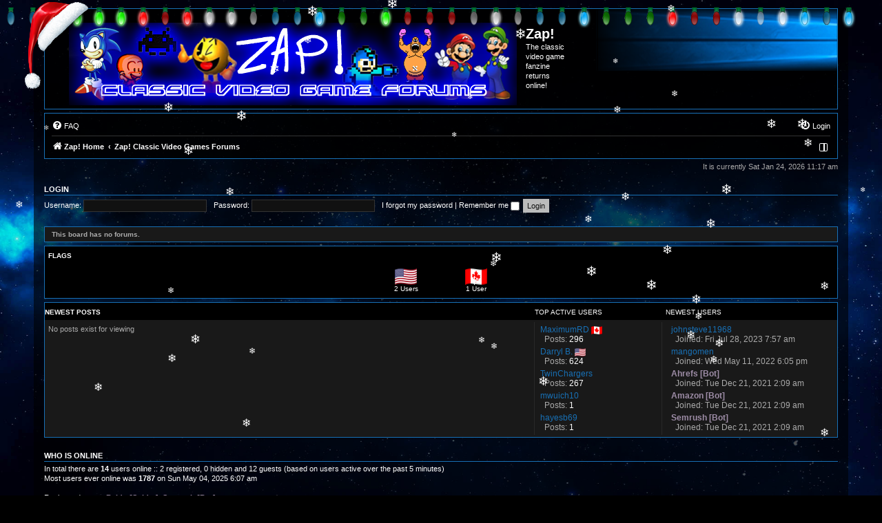

--- FILE ---
content_type: text/html; charset=UTF-8
request_url: https://www.zaponline.org/forums/index.php?sid=1323618972b5852ae33590d20c58050d
body_size: 6215
content:
<!DOCTYPE html>
<html dir="ltr" lang="en-gb">
<head>






<meta charset="utf-8" />
<meta http-equiv="X-UA-Compatible" content="IE=edge">
<meta name="viewport" content="width=device-width, initial-scale=1" />

        <!-- App Indexing for Google Search -->
        <link href="android-app://com.quoord.tapatalkpro.activity/tapatalk/www.zaponline.org/forums/?ttfid=0&location=index&channel=google-indexing" rel="alternate" />
        <link href="ios-app://307880732/tapatalk/www.zaponline.org/forums/?ttfid=0&location=index&channel=google-indexing" rel="alternate" />
        
        <link href="./mobiquo/smartbanner/manifest.json" rel="manifest">
        
        <meta name="apple-itunes-app" content="app-id=307880732, affiliate-data=at=10lR7C, app-argument=tapatalk://www.zaponline.org/forums/?ttfid=0&location=index" />
        
<title>Zap! - Zap! Classic Video Games Forums</title>


	<link rel="canonical" href="https://www.zaponline.org/forums/">

<!--
	phpBB style name: win10
	Based on style: prosilver (this is the default phpBB3 style)
	Original author: Tom Beddard ( http://www.subBlue.com/ )
	Modified by: John Olson ( https://www.phpbb.com/community/viewtopic.php?f=691&t=2535111 )
-->


<script>
	if (localStorage.getItem('win10_color')){document.head.parentNode.className=""+localStorage.getItem('win10_color')+"";}
</script>

<link href="./assets/css/font-awesome.min.css?assets_version=1062" rel="stylesheet">
<link href="./styles/win10/theme/stylesheet.css?assets_version=1062" rel="stylesheet">
<link href="./styles/win10/theme/en/stylesheet.css?assets_version=1062" rel="stylesheet">
<link href="./styles/win10/theme/black.css?v=1.1.9" rel="stylesheet">



<!--[if lte IE 9]>
	<link href="./styles/win10/theme/tweaks.css?assets_version=1062" rel="stylesheet">
<![endif]-->

			<link rel="stylesheet" href="/forums/ext/canidev/core/styles/all/theme/cbbcore.css?assets_version=1062">
	
	
													<style type="text/css">
    .mention {
        color: #ff0000;
    }
</style>			
<link href="./ext/dmzx/mchat/styles/prosilver/theme/mchat.css?assets_version=1062" rel="stylesheet" media="screen">
<link href="./ext/forumflair/bscftrscls/styles/prosilver/theme/bscftrscls_brand_fill.css?assets_version=1062" rel="stylesheet" media="screen">
<link href="./ext/jv/arcade/styles/all/theme/arcade.css?assets_version=1062" rel="stylesheet" media="screen">
<link href="./ext/jv/arcade/styles/prosilver/theme/arcade_colours.css?assets_version=1062" rel="stylesheet" media="screen">
<link href="./ext/jv/arcade/styles/all/theme/arcade_responsive.css?assets_version=1062" rel="stylesheet" media="screen">
<link href="./ext/jv/core/styles/all/theme/jva_core.css?assets_version=1062" rel="stylesheet" media="screen">
<link href="./ext/paul999/mention/styles/all/theme/mention.css?assets_version=1062" rel="stylesheet" media="screen">
<link href="./ext/prosk8er/snowstormlights/styles/all/template/snowstorm/lights/christmaslights.css?assets_version=1062" rel="stylesheet" media="screen">
<link href="./ext/prosk8er/snowstormlights/styles/prosilver/theme/santahat.css?assets_version=1062" rel="stylesheet" media="screen">
<link href="./ext/rmcgirr83/nationalflags/styles/prosilver/theme/flags.css?assets_version=1062" rel="stylesheet" media="screen">
<link href="./ext/rmcgirr83/topfive/styles/prosilver/theme/topfive.css?assets_version=1062" rel="stylesheet" media="screen">
<link href="./ext/vse/abbc3/styles/all/theme/abbc3_common.css?assets_version=1062" rel="stylesheet" media="screen">


	<script>
		var phpbb_root_path = '.\/';
	</script>
				
	
</head>
<body id="phpbb" class="nojs notouch section-index ltr  bg" style="background-image: url(./styles/win10/theme/images/bg.jpg);">

<div id="lights"></div>


<div id="wrap" class="wrap">
	<a id="top" class="top-anchor" accesskey="t"></a>
	<div id="page-header">
		<div class="headerbar" role="banner">
		<div id="santahat"></div>			<div class="inner">

			<div id="site-description" class="site-description">
								<a id="logo" class="logo" href="http://www.zaponline.org/" title="Zap! Home">
				<img src="./styles/win10/theme/images/zapbanner.png" alt="">								</a>
								<div class="sitename">
				<h1>Zap!</h1>
				<p>The classic video game fanzine returns online!</p>
				</div>
				<p class="skiplink"><a href="#start_here">Skip to content</a></p>
			</div>

												
			</div>
					</div>
				<div class="navbar" role="navigation">
	<div class="inner">

	<ul id="nav-main" class="nav-main linklist" role="menubar">

		<li id="quick-links" class="quick-links dropdown-container responsive-menu hidden" data-skip-responsive="true">
			<a href="#" class="dropdown-trigger">
				<i class="icon fa-bars fa-fw" aria-hidden="true"></i><span>Quick links</span>
			</a>
			<div class="dropdown">
				<div class="pointer"><div class="pointer-inner"></div></div>
				<ul class="dropdown-contents" role="menu">
					
					
										<li class="separator"></li>

									</ul>
			</div>
		</li>

				<li data-skip-responsive="true">
			<a href="/forums/app.php/help/faq?sid=560477877373beaac5c22daf9d415aa7" rel="help" title="Frequently Asked Questions" role="menuitem">
				<i class="icon fa-question-circle fa-fw" aria-hidden="true"></i><span>FAQ</span>
			</a>
		</li>
						
			<li class="rightside"  data-skip-responsive="true">
			<a href="./ucp.php?mode=login&amp;redirect=index.php&amp;sid=560477877373beaac5c22daf9d415aa7" title="Login" accesskey="x" role="menuitem">
				<i class="icon fa-power-off fa-fw" aria-hidden="true"></i><span>Login</span>
			</a>
		</li>
						</ul>

	<ul id="nav-breadcrumbs" class="nav-breadcrumbs linklist navlinks" role="menubar">
				
		
		<li class="breadcrumbs" itemscope itemtype="https://schema.org/BreadcrumbList">

							<span class="crumb" itemtype="https://schema.org/ListItem" itemprop="itemListElement" itemscope><a itemprop="item" href="http://www.zaponline.org/" data-navbar-reference="home"><i class="icon fa-home fa-fw" aria-hidden="true"></i><span itemprop="name">Zap! Home</span></a><meta itemprop="position" content="1" /></span>
			
							<span class="crumb" itemtype="https://schema.org/ListItem" itemprop="itemListElement" itemscope><a itemprop="item" href="./index.php?sid=560477877373beaac5c22daf9d415aa7" accesskey="h" data-navbar-reference="index"><span itemprop="name">Zap! Classic Video Games Forums</span></a><meta itemprop="position" content="2" /></span>

			
					</li>

		
		<!--  -->

				<li class="rightside navsidebarbutton" data-skip-responsive="true">
			<a href="#" class="handle" role="menuitem" title="Display Settings">
				<div class="sidebaricon" aria-hidden="true"></div>
			</a>
			<a href="#" class="handle2" role="menuitem" title="Display Settings">
				<div class="sidebaricon" aria-hidden="true"></div>
			</a>
		</li>
				
	</ul>

	</div>
</div>
	</div>

	
	<a id="start_here" class="anchor"></a>
	<div id="page-body" class="page-body" role="main">
		
			<noscript>
	<div class="rules" style="margin-bottom: 10px;">
		<div class="inner">
			<div style="text-align: center;">You need to enable JavaScript in your browser settings in order to enter the arcade.</div>
		</div>
	</div>
</noscript>






<p class="right responsive-center time">It is currently Sat Jan 24, 2026 11:17 am</p>

	<form method="post" action="./ucp.php?mode=login&amp;sid=560477877373beaac5c22daf9d415aa7" class="headerspace">
	<h3><a href="./ucp.php?mode=login&amp;redirect=index.php&amp;sid=560477877373beaac5c22daf9d415aa7">Login</a></h3>
		<fieldset class="quick-login">
			<label for="username"><span>Username:</span> <input type="text" tabindex="1" name="username" id="username" size="10" class="inputbox" title="Username" autocomplete="username" /></label>
			<label for="password"><span>Password:</span> <input type="password" tabindex="2" name="password" id="password" size="10" class="inputbox" title="Password" autocomplete="current-password" /></label>
							<a href="/forums/app.php/user/forgot_password?sid=560477877373beaac5c22daf9d415aa7">I forgot my password</a>
										<span class="responsive-hide">|</span> <label for="autologin">Remember me <input type="checkbox" tabindex="4" name="autologin" id="autologin" /></label>
						<input type="submit" tabindex="5" name="login" value="Login" class="button2" />
			<input type="hidden" name="redirect" value="./index.php?sid=560477877373beaac5c22daf9d415aa7" />
<input type="hidden" name="creation_time" value="1769271462" />
<input type="hidden" name="form_token" value="4783cb72186ab04c28fc3933b5655d1511443e78" />

			
			
		</fieldset>
	</form>


<div class="forumlist">
	<div class="panel">
		<div class="inner">
		<strong>This board has no forums.</strong>
		</div>
	</div>
</div>

	<a class="category" style="display: none; height: 0"></a>
<div class="forabg" id="flags">
	<div class="inner">
	<ul class="topiclist">
		<li class="header">
			<dl class="row-item">
				<dt><a href="/forums/app.php/flags?sid=560477877373beaac5c22daf9d415aa7">Flags</a></dt>
				<dd></dd>
			</dl>
											</li>
	</ul>
	<ul class="forums flags collapsible">
			<li class="flags_bg flagslist">
			<a href="/forums/app.php/flags/204?sid=560477877373beaac5c22daf9d415aa7"><img class="flag_image" src="./ext/rmcgirr83/nationalflags/flags/us.png"  alt="United States of America" title="United States of America" /></a><br>2 Users
		</li>
			<li class="flags_bg flagslist">
			<a href="/forums/app.php/flags/36?sid=560477877373beaac5c22daf9d415aa7"><img class="flag_image" src="./ext/rmcgirr83/nationalflags/flags/ca.png"  alt="Canada" title="Canada" /></a><br>1 User
		</li>
		</ul>
	</div>
</div>
	<a class="category" style="display: none; height: 0"></a>
<div class="forabg" id="top_five">
	<div class="inner">
	<ul class="topiclist">
		<li class="header">
			<dl class="row-item">
				<dt><div class="list-inner">Newest Posts</div></dt>
				<dd class="topics tf-active-header">Top Active Users</dd>
				<dd class="lastpost"><span>Newest Users</span></dd>
			</dl>
					</li>
	</ul>
	<ul class="topiclist forums">
		<li class="row">
			<dl>
				<dt>
					<div class="list-inner">
						<ul>
															<li class="top_five">
																			No posts exist for viewing
																	</li>
													</ul>
					</div>
				</dt>
				<dd class="topics tf-most-active">
					<ul>
													<li>
								<span class="meta"><span class="username">MaximumRD</span>  <img class="flag_image" src="./ext/rmcgirr83/nationalflags/flags/ca.png" style="height:12px; width:auto;" alt="Canada" title="Canada" /> <span><br>&nbsp;&nbsp;Posts: <a href="./search.php?author_id=55&amp;sr=posts&amp;sid=560477877373beaac5c22daf9d415aa7" title="Last Post: Sun Dec 07, 2025 6:47 pm">296</a></span></span>
							</li>
													<li>
								<span class="meta"><span class="username">Darryl B.</span>  <img class="flag_image" src="./ext/rmcgirr83/nationalflags/flags/us.png" style="height:12px; width:auto;" alt="United States of America" title="United States of America" /> <span><br>&nbsp;&nbsp;Posts: <a href="./search.php?author_id=274&amp;sr=posts&amp;sid=560477877373beaac5c22daf9d415aa7" title="Last Post: Sun Sep 21, 2025 10:12 pm">624</a></span></span>
							</li>
													<li>
								<span class="meta"><span class="username">TwinChargers</span> <span><br>&nbsp;&nbsp;Posts: <a href="./search.php?author_id=58&amp;sr=posts&amp;sid=560477877373beaac5c22daf9d415aa7" title="Last Post: Sun May 25, 2025 6:02 am">267</a></span></span>
							</li>
													<li>
								<span class="meta"><span class="username">mwuich10</span> <span><br>&nbsp;&nbsp;Posts: <a href="./search.php?author_id=70876&amp;sr=posts&amp;sid=560477877373beaac5c22daf9d415aa7" title="Last Post: Sun Jul 11, 2021 4:59 pm">1</a></span></span>
							</li>
													<li>
								<span class="meta"><span class="username">hayesb69</span> <span><br>&nbsp;&nbsp;Posts: <a href="./search.php?author_id=4433&amp;sr=posts&amp;sid=560477877373beaac5c22daf9d415aa7" title="Last Post: Tue Oct 17, 2017 11:38 pm">1</a></span></span>
							</li>
											</ul>
				</dd>
				<dd class="lastpost tf-newest"><span>
					<ul>
													<li>
								<span class="meta"><span class="username">johnsteve11968</span><span><br>&nbsp;&nbsp;Joined: Fri Jul 28, 2023 7:57 am</span></span>
							</li>
													<li>
								<span class="meta"><span class="username">mangomen</span><span><br>&nbsp;&nbsp;Joined: Wed May 11, 2022 6:05 pm</span></span>
							</li>
													<li>
								<span class="meta"><span style="color: #9E8DA7;" class="username-coloured">Ahrefs [Bot]</span><span><br>&nbsp;&nbsp;Joined: Tue Dec 21, 2021 2:09 am</span></span>
							</li>
													<li>
								<span class="meta"><span style="color: #9E8DA7;" class="username-coloured">Amazon [Bot]</span><span><br>&nbsp;&nbsp;Joined: Tue Dec 21, 2021 2:09 am</span></span>
							</li>
													<li>
								<span class="meta"><span style="color: #9E8DA7;" class="username-coloured">Semrush [Bot]</span><span><br>&nbsp;&nbsp;Joined: Tue Dec 21, 2021 2:09 am</span></span>
							</li>
											</ul>
				</span></dd>
			</dl>
		</li>
	</ul>
	</div>
</div>

	<div class="stat-block online-list">
		<h3><a href="./viewonline.php?sid=560477877373beaac5c22daf9d415aa7">Who is online</a></h3>		<p>
						In total there are <strong>14</strong> users online :: 2 registered, 0 hidden and 12 guests (based on users active over the past 5 minutes)<br />Most users ever online was <strong>1787</strong> on Sun May 04, 2025 6:07 am<br /> 
							<br />Registered users: <a href="./memberlist.php?mode=viewprofile&amp;u=7&amp;sid=560477877373beaac5c22daf9d415aa7" style="color: #9E8DA7;" class="username-coloured">Baidu [Spider]</a>, <a href="./memberlist.php?mode=viewprofile&amp;u=75749&amp;sid=560477877373beaac5c22daf9d415aa7" style="color: #9E8DA7;" class="username-coloured">Semrush [Bot]</a>
				<br /><em>Legend: <a style="color:#AA0000" href="./memberlist.php?mode=group&amp;g=5&amp;sid=560477877373beaac5c22daf9d415aa7">Administrators</a>, <a style="color:#00AA00" href="./memberlist.php?mode=group&amp;g=4&amp;sid=560477877373beaac5c22daf9d415aa7">Global moderators</a></em>								</p>
	</div>


	<div class="stat-block birthday-list">
		<h3>Birthdays</h3>
		<p>
						No birthdays today					</p>
	</div>

	<div class="stat-block statistics">
		<h3>Statistics</h3>
		<p>
						Total posts <strong>5255</strong> &bull; Total topics <strong>1203</strong> &bull; Total members <strong>206</strong> &bull; Our newest member <strong><a href="./memberlist.php?mode=viewprofile&amp;u=75778&amp;sid=560477877373beaac5c22daf9d415aa7" class="username">johnsteve11968</a></strong>
					</p>
	</div>


			</div>


<div id="page-footer" class="page-footer" role="contentinfo">
	<div class="navbar" role="navigation">
	<div class="inner">

	<ul id="nav-footer" class="nav-footer linklist" role="menubar">
		<li class="breadcrumbs">
							<span class="crumb"><a href="http://www.zaponline.org/" data-navbar-reference="home"><i class="icon fa-home fa-fw" aria-hidden="true"></i><span>Zap! Home</span></a></span>									<span class="crumb"><a href="./index.php?sid=560477877373beaac5c22daf9d415aa7" data-navbar-reference="index"><span>Zap! Classic Video Games Forums</span></a></span>					</li>
		
				<li class="rightside">All times are <span title="America/New York">UTC-05:00</span></li>
							<li class="rightside">
				<a href="/forums/app.php/user/delete_cookies?sid=560477877373beaac5c22daf9d415aa7" data-ajax="true" data-refresh="true" role="menuitem">
					<i class="icon fa-trash fa-fw" aria-hidden="true"></i><span>Delete cookies</span>
				</a>
			</li>
														</ul>

	</div>
</div>

	<div class="copyright">
			<div class="bscftrscls rnd-scls">
	<div class="inner">
		<ul class="mdm-scls">
						<li class="spn-hvr-scls">
				<a class="scl wbst-scl" href="https://www.zaponline.org/" target="_blank" rel="noopener" title="Website">
					<i class="icon fa-globe fa-fw" aria-hidden="true"></i>
				</a>
			</li>
									<li class="spn-hvr-scls">
				<a class="scl fcbk-scl" href="https://www.facebook.com/groups/zaponline/" target="_blank" rel="noopener" title="Facebook">
					<i class="icon fa-facebook fa-fw" aria-hidden="true"></i>
				</a>
			</li>
									<li class="spn-hvr-scls">
				<a class="scl twtr-scl" href="http://twitter.com/ZapVideoGames" target="_blank" rel="noopener" title="Twitter">
					<i class="icon fa-twitter fa-fw" aria-hidden="true"></i>
				</a>
			</li>
									<li class="spn-hvr-scls">
				<a class="scl insta-scl" href="https://www.instagram.com/zaponline/" target="_blank" rel="noopener" title="Instagram">
					<i class="icon fa-instagram fa-fw" aria-hidden="true"></i>
				</a>
			</li>
												<li class="spn-hvr-scls">
				<a class="scl tmblr-scl" href="http://zaponline.tumblr.com/" target="_blank" rel="noopener" title="Tumblr">
					<i class="icon fa-tumblr fa-fw" aria-hidden="true"></i>
				</a>
			</li>
									<li class="spn-hvr-scls">
				<a class="scl ytube-scl" href="https://www.youtube.com/c/zaponline" target="_blank" rel="noopener" title="YouTube">
					<i class="icon fa-youtube fa-fw" aria-hidden="true"></i>
				</a>
			</li>
									<li class="spn-hvr-scls">
				<a class="scl twtch-scl" href="https://www.twitch.tv/zapvideogames" target="_blank" rel="noopener" title="Twitch">
					<i class="icon fa-twitch fa-fw" aria-hidden="true"></i>
				</a>
			</li>
																																				<li class="spn-hvr-scls">
				<a class="scl pypl-scl" href="https://www.paypal.com/webapps/shoppingcart?flowlogging_id=f67452069a5f1&amp;mfid=1754849336414_f67452069a5f1#/checkout/openButton" target="_blank" rel="noopener" title="PayPal">
					<i class="icon fa-paypal fa-fw" aria-hidden="true"></i>
				</a>
			</li>
					</ul>
	</div>
</div>
		<p class="footer-row">
			<a target="_blank" href="https://www.phpbb.com/community/viewtopic.php?f=691&t=2535111" title="v1.1.9">Win10</a> style developed for phpBB<br />
			<span class="footer-copyright">Powered by <a href="https://www.phpbb.com/">phpBB</a>&reg; Forum Software &copy; phpBB Limited</span>
		</p>
				<p class="footer-row">
	<span class="footer-copyright">
		Powered by <a href="https://jv-arcade.com/" onclick="window.open(this.href); return false;">phpBB Arcade</a> &copy; JV-Arcade Group
	</span>
</p>
		<p class="footer-row" role="menu">
			<a class="footer-link" href="./ucp.php?mode=privacy&amp;sid=560477877373beaac5c22daf9d415aa7" title="Privacy" role="menuitem">
				<span class="footer-link-text">Privacy</span>
			</a>
			|
			<a class="footer-link" href="./ucp.php?mode=terms&amp;sid=560477877373beaac5c22daf9d415aa7" title="Terms" role="menuitem">
				<span class="footer-link-text">Terms</span>
			</a>
		</p>
					</div>

	<div id="darkenwrapper" class="darkenwrapper" data-ajax-error-title="AJAX error" data-ajax-error-text="Something went wrong when processing your request." data-ajax-error-text-abort="User aborted request." data-ajax-error-text-timeout="Your request timed out; please try again." data-ajax-error-text-parsererror="Something went wrong with the request and the server returned an invalid reply.">
		<div id="darken" class="darken">&nbsp;</div>
	</div>

	<div id="phpbb_alert" class="phpbb_alert" data-l-err="Error" data-l-timeout-processing-req="Request timed out.">
		<a href="#" class="alert_close">
			<i class="icon fa-times-circle fa-fw" aria-hidden="true"></i>
		</a>
		<h3 class="alert_title">&nbsp;</h3><p class="alert_text"></p>
	</div>
	<div id="phpbb_confirm" class="phpbb_alert">
		<a href="#" class="alert_close">
			<i class="icon fa-times-circle fa-fw" aria-hidden="true"></i>
		</a>
		<div class="alert_text"></div>
	</div>
	
</div>
</div>

<div>
	<a id="bottom" class="anchor" accesskey="z"></a>
	</div>

<script src="./assets/javascript/jquery-3.7.1.min.js?assets_version=1062"></script>
<script src="./assets/javascript/core.js?assets_version=1062"></script>

<script>
$(document).ready(function() {
    $('.handle').click(function(e) {
		$('.handle').css("display","none");
		$('.handle2').css("display","block");
		$(".sidebar").show();
		e.stopPropagation();
		return false;
    });
	$(".sidebar").click(function(e){
		e.stopPropagation();
	});
	$(document).click(function(){
		$(".sidebar").hide();
		$('.handle').css("display","block");
		$('.handle2').css("display","none");
	});
	$('.handle2, .handleclose').click(function() {
		$('.handle').css("display","block");
		$('.handle2').css("display","none");
		$(".sidebar").hide();
		return false;
    });
});
</script>
<script>
	function change_variant(a){document.head.parentNode.className=""+a+"";localStorage.setItem("win10_color", ""+a+"");}
</script>
<script src="./styles/win10/template/jquery.cookie.js"></script>
<script src="./styles/win10/template/jquery.collapse.js"></script>
<script>
        $(".forumlist").collapse({show: function(){
                this.animate({
                    opacity: 'toggle',
                    height: 'toggle'
                }, 0);
            },
            hide : function() {
                   
                this.animate({
                    opacity: 'toggle',
                    height: 'toggle'
                }, 0);
            }
        });
</script>



			<script src="/forums/ext/canidev/core/styles/all/template/js/cbbcore.min.js?assets_version=1062"></script>
	
		
	<div id="phpBB_Arcade_Script">
	<script>
		var phpBBArcade = {
				lang: {
									colon				: "\u003A",
					thx_rating			: "Thank\u0020you\u0020for\u0020rating.",
					fav_add				: "Added\u0020to\u0020favorites",
					fav_del				: "Deleted\u0020from\u0020favorites",
					limit_error			: "Limit\u0020error",
					close_window		: "Close\u0020window",
					jump_arcade_page	: "\u0025sJump\u0020in\u0020the\u0020arcade\u0020main\u0020page\u0025s",
					jump_forum_page		: "\u0025sJump\u0020in\u0020the\u0020forum\u0020main\u0020page\u0025s",
					info				: "Information",
					error				: "General\u0020Error",
					request_error		: "Request\u0020error\u0021",
					empty_data			: "Empty\u0020data\u0020arrived\u0021",
					play_link			: "Play\u0020game",
					view_category		: "View\u0020category",
					view_stats			: "View\u0020arcade\u0020statistics",
					view_chall_stats	: "View\u0020challenge\u0020statistics",
					game_stats			: "Game\u0020statistics",
					download_game		: "Download\u0020game",
					game_name			: "Game\u0020name",
					game_category		: "Game\u0020category",
					game_desc			: "Game\u0020description",
					game_control		: "Game\u0020controller",
					game_info			: "Game\u0020information",
					game_install_date	: "Game\u0020installation\u0020time",
					game_size			: "Game\u0020size",
					game_width			: "Game\u0020width",
					game_height			: "Game\u0020height",
					click_play			: "Click\u0020to\u0020play",
					view_challenge		: "View\u0020challenge",
					active				: "Active",
					inactive			: "Inactive",
					js_key_unknown		: "The\u0020\u201C\u0025s\u201D\u0020JavaScript\u0020key\u0020unknown.\u0020Please\u0020report\u0020it\u0020to\u0020an\u0020Administrator.",
					game_report			: "Report\u0020game",
					report_name			: "Report\u0020by\u0020user",
					report_type			: "Error\u0020type",
					report_desc			: "Error\u0020description",
					gt_flash			: "Flash\u0020game",
					gt_html5			: "Html5\u0020game"
				},
				main: {
															Version			: "7.8.2",
					JaLof			: "jv_arcade_light_off",
					Jgc				: "jva_game_container",
					Jagb			: "jv_arcade_game_border",
					Jagr			: "jva_game_resize",
					GdId			: "jv_arcade_game",
					GiM				: "jva_game_menu",
					AjC				: "arcade_js_confirm",
					LoadWait		: true,
					s_simple_header	: false,
					s_challenge		: false,
					SupportSite		: 'https://jv-arcade.com/',
					ArcadeRootPath	: "./",
					GamePlay		: false,
					Intro			: false,
					FullScreen		: false,
					PopupTopPos		: false,
													GameTop : ""
				}
			};
	</script>
</div>
<div id="JVA_Core_Script">
	<script>
		var JvaCore = {
			Version:		"1.0.19",
			phpBBVersion:	"3.3.15",
			AssetsVesion:	"1062",
			UserLangName:	"en",
			BoardUrl:		"https://www.zaponline.org/forums/",
			RootPath:		"./",
			Sess_id:		"560477877373beaac5c22daf9d415aa7",
			Lang: {
				no_internet:		"No\u0020internet\u0020connection\u0021",
				sep_decimal:		".",
				sep_thousands:		",",
				file_content_error:	"The\u0020content\u0020of\u0020the\u0020file\u0020\u201C\u0025s\u201D\u0020is\u0020incorrect\u0021",
				file_load_error:	"Loading\u0020the\u0020\u201C\u0025s\u201D\u0020file\u0020failed\u0021",
				js_obj_not_found:	"The\u0020\u201C\u0025s\u201D\u0020javascript\u0020object\u0020cannot\u0020be\u0020found\u0021",
				js_fun_not_found:	"The\u0020\u201C\u0025s\u201D\u0020javascript\u0020function\u0020cannot\u0020be\u0020found\u0021",
				js_var_not_found:	"The\u0020\u201C\u0025s\u201D\u0020javascript\u0020variable\u0020cannot\u0020be\u0020found\u0021"
			}
		}
	</script>
</div>



<script>
$(document).ready(function() {
  $("#ListTrigger").show();
});
var hide = '<i class="fa fa-minus"></i>';
var show = '<i class="fa fa-plus"></i>';

function showList()
{
	$('#day_list').fadeIn('fast', function() {
		$('#ShowList').replaceWith(' <a href="#" title="HIDE_LIST" id="HideList" onclick="hideList(); return false;">'+hide+'</a>');
	});
};

function hideList()
{
	$('#day_list').fadeOut('fast', function() {
		$('#HideList').replaceWith(' <a href="#" title="SHOW_LIST" id="ShowList" onclick="showList(); return false;">'+show+'</a>');
	});

}
</script>

<script src="./ext/prosk8er/snowstormlights/styles/all/template/snowstorm/lights/soundmanager2-nodebug-jsmin.js?assets_version=1062"></script>
<script src="./ext/prosk8er/snowstormlights/styles/all/template/snowstorm/lights/animation-min.js?assets_version=1062"></script>
<script src="./ext/prosk8er/snowstormlights/styles/all/template/snowstorm/lights/christmaslights.js?assets_version=1062"></script>
<script src="./ext/prosk8er/snowstormlights/styles/all/template/snowstorm/lights/init.js?assets_version=1062"></script>
<script src="./ext/prosk8er/snowstormlights/styles/all/template/snowstorm/snowstorm-min.js?assets_version=1062"></script>
<script src="./styles/win10/template/forum_fn.js?assets_version=1062"></script>
<script src="./styles/win10/template/ajax.js?assets_version=1062"></script>
<script src="./ext/jv/core/styles/all/template/js/jva_core.min.js?assets_version=1062"></script>
<script src="./ext/vse/abbc3/styles/all/template/js/abbc3.min.js?assets_version=1062"></script>
<script src="./arcade/assets/javascript/core.js?assets_version=1062"></script>


	<script>
		(function($) {
			cbbCore.initService('reactions', );
		})(jQuery);
	</script>
		
	
	
<div class="sidebar">
<div class="innersidebarclose">
	[ <a href="#" class="handleclose">Close window</a> ]
</div>
<div class="sidebarheader">
<img src="./styles/win10/theme/images/no_avatar.png" alt="" /></div>
<i class="icon fa-sliders fa-fw" aria-hidden="true"></i><span>Display Settings</span>

<div class="sidebarcolors">
<button class="sidebarbutton sidebarblack" id="" onClick="change_variant(this.id)"></button>
<button class="sidebarbutton sidebarred" id="red" onClick="change_variant(this.id)"></button>
<button class="sidebarbutton sidebarpurple" id="purple" onClick="change_variant(this.id)"></button>
<button class="sidebarbutton sidebarpink" id="pink" onClick="change_variant(this.id)"></button>
<button class="sidebarbutton sidebargreen" id="green" onClick="change_variant(this.id)"></button>
<button class="sidebarbutton sidebarblue" id="blue" onClick="change_variant(this.id)"></button>
<button class="sidebarbutton sidebaraqua" id="aqua" onClick="change_variant(this.id)"></button>
</div>


</div>
</body>
</html>

--- FILE ---
content_type: text/css
request_url: https://www.zaponline.org/forums/ext/prosk8er/snowstormlights/styles/all/template/snowstorm/lights/christmaslights.css?assets_version=1062
body_size: 64
content:
/* XLSF 2007 */

#lights {
	position: absolute;
	left: 0px;
	top: 0px;
	width: 100%;
	height: 56px;
	overflow: hidden;
}

.xlsf-light {
	position: absolute;
}

.fast .xlsf-light {
	opacity: 0.9;
}

.xlsf-fragment {
	position: absolute;
	background: transparent url("./image/bulbs-50x50-fragments.png") no-repeat 0px 0px;
	width: 50px;
	height: 50px;
}

.xlsf-fragment-box {
	position: absolute;
	left: 0px;
	top: 0px;
	width: 50px;
	height: 50px;
	*width: 100%;
	*height: 100%;
	display: none;
}

.xlsf-cover {
	position: fixed;
	left: 0px;
	top: 0px;
	width: 100%;
	height: 100%;
	background: #fff;
	opacity: 1;
	z-index: 999;
	display: none;
}

/*
.xlsf-light.bottom {
	height: 49px;
	border-bottom: 1px solid #006600;
}

.xlsf-light.top {
	height: 49px;
	border-top: 1px solid #009900;
}
*/